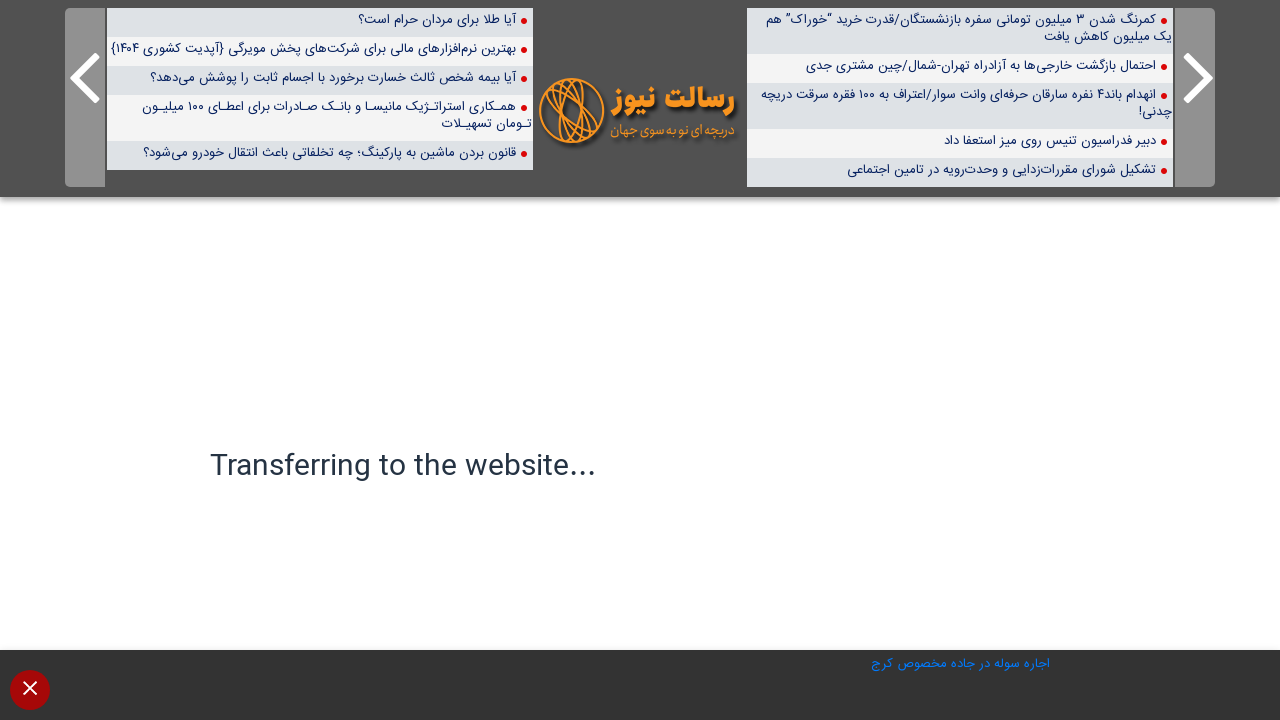

--- FILE ---
content_type: text/html; charset=UTF-8
request_url: https://resalatnews.com/%D8%B3%DB%8C%D8%A7%D8%B3%D8%AA%D8%B2%D8%AF%DA%AF%DB%8C-%D9%85%D8%A7%D9%86%D8%B9-%D8%AA%D9%88%D8%B3%D8%B9%D9%87-%DA%AF%D9%84%D8%B3%D8%AA%D8%A7%D9%86-%D8%B4%D8%AF%D9%87-%D8%A7%D8%B3%D8%AA/
body_size: 3605
content:
<!DOCTYPE HTML>
<html lang="fa">
<head>
    <meta charset="utf-8">
    <meta http-equiv="X-UA-Compatible" content="IE=edge">
    <meta name="viewport" content="width=device-width, initial-scale=1">
    <title>سیاست‌زدگی مانع توسعه گلستان شده است - رسالت نیوز</title>
    <meta http-equiv="Content-Type" content="text/html; charset=utf-8"/>
    <meta name="description" content="<p>به گزارش خبرنگار ایرنا، سیدعلی مهاجر عصر دوشنبه در جلسه شورای اداری کلاله افزود: به سبب همین سیاست‌زدگی اکنون میانگین سرانه درآمد مردم گلستان نصف متوسط کشور است. وی بابیان اینکه مش دولت انقلابی و مردمی آیت الله رییسی خدمت به مردم و افزایش اعتماد عمومی آنها به دولت و نظام است، افزود: امروز همه</p>
"/>
    <meta name="keywords" content="استان گلستان , استانداری گلستان , کلاله , "/>
    <meta http-equiv="CHARSET" content="utf-8"/>
    <meta name="Content-Language" content="persian, FA, فارسي"/>
    <meta name="language" content="persian, FA"/>
    <meta content="fa" http-equiv="Content-Language"/>
    <meta name="ROBOTS" content="index,follow"/>
    <meta property="og:site_name" content="رسالت نیوز" />
    <meta property="og:title" content="سیاست‌زدگی مانع توسعه گلستان شده است" />
    <meta property="og:description" content="<p>به گزارش خبرنگار ایرنا، سیدعلی مهاجر عصر دوشنبه در جلسه شورای اداری کلاله افزود: به سبب همین سیاست‌زدگی اکنون میانگین سرانه درآمد مردم گلستان نصف متوسط کشور است. وی بابیان اینکه مش دولت انقلابی و مردمی آیت الله رییسی خدمت به مردم و افزایش اعتماد عمومی آنها به دولت و نظام است، افزود: امروز همه</p>
" />
    <meta property="og:url" content="https://resalatnews.com/%d8%b3%db%8c%d8%a7%d8%b3%d8%aa%d8%b2%d8%af%da%af%db%8c-%d9%85%d8%a7%d9%86%d8%b9-%d8%aa%d9%88%d8%b3%d8%b9%d9%87-%da%af%d9%84%d8%b3%d8%aa%d8%a7%d9%86-%d8%b4%d8%af%d9%87-%d8%a7%d8%b3%d8%aa/"/>
    <meta property='og:type' content='Article'/>

    <link rel="canonical" href="https://resalatnews.com/%d8%b3%db%8c%d8%a7%d8%b3%d8%aa%d8%b2%d8%af%da%af%db%8c-%d9%85%d8%a7%d9%86%d8%b9-%d8%aa%d9%88%d8%b3%d8%b9%d9%87-%da%af%d9%84%d8%b3%d8%aa%d8%a7%d9%86-%d8%b4%d8%af%d9%87-%d8%a7%d8%b3%d8%aa/" />
    <link rel="stylesheet" type="text/css" media="screen" href="https://resalatnews.com/wp-content/themes/bamdad/css/iframe/bootstrap.min.css" />
    <script src="https://resalatnews.com/wp-content/themes/bamdad/css/iframe/bootstrap.min.js"></script>
    <script src="https://resalatnews.com/wp-content/themes/bamdad/js/jquery.min.js"></script>
    <link rel="stylesheet" type="text/css" media="screen" href="https://resalatnews.com/wp-content/themes/bamdad/css/iframe/style.css" />
    <!-- HTML5 shim and Respond.js for IE8 support of HTML5 elements and media queries -->
    <!-- WARNING: Respond.js doesn't work if you view the page via file:// -->
    <!--[if lt IE 9]>
    <script src="https://oss.maxcdn.com/html5shiv/3.7.2/html5shiv.min.js"></script>
    <script src="https://oss.maxcdn.com/respond/1.4.2/respond.min.js"></script>
    <![endif]-->
</head>
<body>
<div class="container-fluid header_site">
    <div class="row pt-2">
        <div class="col-lg-1 col-md-1 col-sm-1">
            <div class="next_news">
                <a href="https://resalatnews.com/%db%b1%db%b0%db%b0-%d9%85%db%8c%d9%84%db%8c%d8%a7%d8%b1%d8%af-%d8%aa%d9%88%d9%85%d8%a7%d9%86-%d8%a8%d8%b1%d8%a7%db%8c-%d8%ae%d8%b1%db%8c%d8%af-%d8%aa%d8%ac%d9%87%db%8c%d8%b2%d8%a7%d8%aa-%d8%a8%db%8c/" rel="next"></a>            </div>
        </div>
        <div class="frame_logo1 col-lg-12 col-md-12 col-sm-12 col-xs-4 col-sm-push-5 p-0 pt-4 d-none" align="center">
                        <a href="https://resalatnews.com">
                <img src="https://resalatnews.com/wp-content/uploads/2021/05/re-alat.png" alt="دریچه ای نو به سوی اخبار جهان" title="رسالت نیوز" />
            </a>
                    </div>
        <div class="col-lg-4 col-md-6 col-sm-12 item-live-news">
            <ul>
                                    <li class="linear_news">
                        <a target="_blank" title="کمرنگ شدن ۳ میلیون تومانی سفره بازنشستگان/قدرت خرید &#8220;خوراک&#8221; هم یک میلیون کاهش یافت" href="https://resalatnews.com/%da%a9%d9%85%d8%b1%d9%86%da%af-%d8%b4%d8%af%d9%86-%db%b3-%d9%85%db%8c%d9%84%db%8c%d9%88%d9%86-%d8%aa%d9%88%d9%85%d8%a7%d9%86%db%8c-%d8%b3%d9%81%d8%b1%d9%87-%d8%a8%d8%a7%d8%b2%d9%86%d8%b4%d8%b3%d8%aa/">کمرنگ شدن ۳ میلیون تومانی سفره بازنشستگان/قدرت خرید &#8220;خوراک&#8221; هم یک میلیون کاهش یافت</a>
                    </li>
                                    <li class="linear_news">
                        <a target="_blank" title="احتمال بازگشت خارجی‌ها به آزادراه تهران-شمال/چین مشتری جدی" href="https://resalatnews.com/%d8%a7%d8%ad%d8%aa%d9%85%d8%a7%d9%84-%d8%a8%d8%a7%d8%b2%da%af%d8%b4%d8%aa-%d8%ae%d8%a7%d8%b1%d8%ac%db%8c%e2%80%8c%d9%87%d8%a7-%d8%a8%d9%87-%d8%a2%d8%b2%d8%a7%d8%af%d8%b1%d8%a7%d9%87-%d8%aa%d9%87%d8%b1/">احتمال بازگشت خارجی‌ها به آزادراه تهران-شمال/چین مشتری جدی</a>
                    </li>
                                    <li class="linear_news">
                        <a target="_blank" title="انهدام باند۴ نفره سارقان حرفه‌ای وانت سوار/اعتراف به ۱۰۰ فقره سرقت دریچه چدنی!" href="https://resalatnews.com/%d8%a7%d9%86%d9%87%d8%af%d8%a7%d9%85-%d8%a8%d8%a7%d9%86%d8%af%db%b4-%d9%86%d9%81%d8%b1%d9%87-%d8%b3%d8%a7%d8%b1%d9%82%d8%a7%d9%86-%d8%ad%d8%b1%d9%81%d9%87%e2%80%8c%d8%a7%db%8c-%d9%88%d8%a7%d9%86%d8%aa/">انهدام باند۴ نفره سارقان حرفه‌ای وانت سوار/اعتراف به ۱۰۰ فقره سرقت دریچه چدنی!</a>
                    </li>
                                    <li class="linear_news">
                        <a target="_blank" title="دبیر فدراسیون تنیس روی میز استعفا داد" href="https://resalatnews.com/%d8%af%d8%a8%db%8c%d8%b1-%d9%81%d8%af%d8%b1%d8%a7%d8%b3%db%8c%d9%88%d9%86-%d8%aa%d9%86%db%8c%d8%b3-%d8%b1%d9%88%db%8c-%d9%85%db%8c%d8%b2-%d8%a7%d8%b3%d8%aa%d8%b9%d9%81%d8%a7-%d8%af%d8%a7%d8%af/">دبیر فدراسیون تنیس روی میز استعفا داد</a>
                    </li>
                                    <li class="linear_news">
                        <a target="_blank" title="تشکیل شورای مقررات‌زدایی و وحدت‌رویه در تامین اجتماعی" href="https://resalatnews.com/%d8%aa%d8%b4%da%a9%db%8c%d9%84-%d8%b4%d9%88%d8%b1%d8%a7%db%8c-%d9%85%d9%82%d8%b1%d8%b1%d8%a7%d8%aa%e2%80%8c%d8%b2%d8%af%d8%a7%db%8c%db%8c-%d9%88-%d9%88%d8%ad%d8%af%d8%aa%e2%80%8c%d8%b1%d9%88%db%8c/">تشکیل شورای مقررات‌زدایی و وحدت‌رویه در تامین اجتماعی</a>
                    </li>
                            </ul>
        </div>
        <div class="frame_logo col-lg-2 col-md-2 col-sm-2 col-xs-4 col-sm-push-5 p-0 pt-4" align="center">
                            <a href="https://resalatnews.com">
                    <img src="https://resalatnews.com/wp-content/uploads/2021/05/re-alat.png" alt="دریچه ای نو به سوی اخبار جهان" title="رسالت نیوز" />
                </a>
                    </div>
        <div class="col-lg-4 col-md-6 col-sm-12 item-live-news">
            <ul>
                                        <li class="linear_news">
                            <a target="_blank" title="آیا طلا برای مردان حرام است؟" href="https://resalatnews.com/%d8%a2%db%8c%d8%a7-%d8%b7%d9%84%d8%a7-%d8%a8%d8%b1%d8%a7%db%8c-%d9%85%d8%b1%d8%af%d8%a7%d9%86-%d8%ad%d8%b1%d8%a7%d9%85-%d8%a7%d8%b3%d8%aa%d8%9f/">آیا طلا برای مردان حرام است؟</a>
                        </li>
                                            <li class="linear_news">
                            <a target="_blank" title="بهترین نرم‌افزارهای مالی برای شرکت‌های پخش مویرگی {آپدیت کشوری ۱۴۰۴}" href="https://resalatnews.com/%d8%a8%d9%87%d8%aa%d8%b1%db%8c%d9%86-%d9%86%d8%b1%d9%85%d8%a7%d9%81%d8%b2%d8%a7%d8%b1%d9%87%d8%a7%db%8c-%d9%85%d8%a7%d9%84%db%8c-%d8%a8%d8%b1%d8%a7%db%8c-%d8%b4%d8%b1%da%a9%d8%aa/">بهترین نرم‌افزارهای مالی برای شرکت‌های پخش مویرگی {آپدیت کشوری ۱۴۰۴}</a>
                        </li>
                                            <li class="linear_news">
                            <a target="_blank" title="آیا بیمه شخص ثالث خسارت برخورد با اجسام ثابت را پوشش می‌دهد؟" href="https://resalatnews.com/%d8%a8%db%8c%d9%85%d9%87-%d8%b4%d8%ae%d8%b5-%d8%ab%d8%a7%d9%84%d8%ab-%d8%ae%d8%b3%d8%a7%d8%b1%d8%aa-%d8%a8%d8%b1%d8%ae%d9%88%d8%b1%d8%af-%d8%a8%d8%a7-%d8%a7%d8%ac%d8%b3%d8%a7%d9%85/">آیا بیمه شخص ثالث خسارت برخورد با اجسام ثابت را پوشش می‌دهد؟</a>
                        </li>
                                            <li class="linear_news">
                            <a target="_blank" title="همـکاری استراتـژیک مانیسـا و بانـک صـادرات برای اعطـای ۱۰۰ میلیـون تـومان تسهیـلات" href="https://resalatnews.com/%d9%87%d9%85%d9%80%da%a9%d8%a7%d8%b1%db%8c-%d8%a7%d8%b3%d8%aa%d8%b1%d8%a7%d8%aa%d9%80%da%98%db%8c%da%a9-%d9%85%d8%a7%d9%86%db%8c%d8%b3%d9%80%d8%a7-%d9%88-%d8%a8%d8%a7%d9%86%d9%80%da%a9/">همـکاری استراتـژیک مانیسـا و بانـک صـادرات برای اعطـای ۱۰۰ میلیـون تـومان تسهیـلات</a>
                        </li>
                                            <li class="linear_news">
                            <a target="_blank" title="قانون بردن ماشین به پارکینگ؛ چه تخلفاتی باعث انتقال خودرو می‌شود؟" href="https://resalatnews.com/%d9%82%d8%a7%d9%86%d9%88%d9%86-%d8%a8%d8%b1%d8%af%d9%86-%d9%85%d8%a7%d8%b4%db%8c%d9%86-%d8%a8%d9%87-%d9%be%d8%a7%d8%b1%da%a9%db%8c%d9%86%da%af/">قانون بردن ماشین به پارکینگ؛ چه تخلفاتی باعث انتقال خودرو می‌شود؟</a>
                        </li>
                                </ul>
        </div>
        <div class="col-lg-1 col-md-1 col-sm-1">
            <div class="Previous_news">
                <a href="https://resalatnews.com/%d9%84%db%8c%d8%af%d8%b1-%d8%a7%d8%ba%d8%aa%d8%b4%d8%a7%d8%b4%d8%a7%d8%aa-%d8%af%d8%b1-%d8%b3%d8%b1%d9%88%d8%b3%d8%aa%d8%a7%d9%86-%d9%81%d8%a7%d8%b1%d8%b3-%d8%af%d8%b3%d8%aa%da%af%db%8c%d8%b1-%d9%88/" rel="prev"></a>            </div>
        </div>
    </div>
</div>
<a href="#" title="باز کردن منو" class="opener"><span class="inner"></span></a>
<div class="ads_header" id="ads_header">
    <div class="container-fluid">
        <div class="row">
            <div class="col-lg-12 col-md-12 col-sm-12 col-xs-12">
                <div class="row">
                    <div class="col-lg-6 col-md-6 col-sm-12 col-xs-12" align="center">
						<p>
							<a href="https://www.tamsule.com/dastehbandi_melkseo/rent-jadeh-makhsus/" target="_blank">اجاره سوله در جاده مخصوص کرج</a>
						</p>
                        <!-- Sidebar Bottom Iframe A -->
                                                <!-- Sidebar Bottom Iframe A -->
                    </div>
                    <div class="col-lg-6 col-md-6 col-sm-12 col-xs-12" align="center">
                        <!-- Sidebar Bottom Iframe A -->
                                                <!-- Sidebar Bottom Iframe A -->
                    </div>
                </div>
            </div>
        </div>
        <div>
            <a id="remove-frame" title="جمع منو" href="#"></a>
        </div>
    </div>
</div>
<iframe  id="myframe" name="myframe" src="
https://www.irna.ir/news/84922244/سیاست-زدگی-مانع-توسعه-گلستان-شده-است" height="78%" style="width:100%;overflow:visible;height:78%" frameborder="0" sandbox="allow-same-origin allow-scripts allow-top-navigation allow-forms allow-popups" title="سیاست‌زدگی مانع توسعه گلستان شده است" ></iframe>

<!--[if IE 7]>
<script type="text/javascript">
    document.getElementById('myframe').style.height='600px';
</script>
<![endif]-->

<!--[if IE 8]>
<script type="text/javascript">
    document.getElementById('myframe').style.height=(document.documentElement.clientHeight/100*78)+'px';
</script>
<![endif]-->

<!--[if IE 9]>
<script type="text/javascript">
    document.getElementById('myframe').style.height=(document.documentElement.clientHeight/100*78)+'px';
</script>
<![endif]-->

<!--[if IE 10]>
<script type="text/javascript">
    document.getElementById('myframe').style.height=(document.documentElement.clientHeight/100*78)+'px';
</script>
<![endif]-->
<script>
    jQuery(function ($) {
//Close Button
        $('#remove-frame').on('click', function (event) {
            event.preventDefault();
            $(this).parents('#ads_header').slideUp(300);
            $('a.opener').addClass('show');
            $('#myframe').removeAttr('class').css({
                'margin-top': 0,
                'height': $(window).height() + 51
            });
        });
        $('a.opener').on('click', function (event) {
            event.preventDefault();
            $('#ads_header').slideDown(300);
            $('a.opener').removeClass('show');
            $('#myframe').removeAttr('class').css({
                'margin-top': 60,
                'height': $(window).height() - 51
            });
        });
    });
</script>
<script defer src="https://static.cloudflareinsights.com/beacon.min.js/vcd15cbe7772f49c399c6a5babf22c1241717689176015" integrity="sha512-ZpsOmlRQV6y907TI0dKBHq9Md29nnaEIPlkf84rnaERnq6zvWvPUqr2ft8M1aS28oN72PdrCzSjY4U6VaAw1EQ==" data-cf-beacon='{"version":"2024.11.0","token":"f2cde9547a104625ac19fc2f3c7bb27a","r":1,"server_timing":{"name":{"cfCacheStatus":true,"cfEdge":true,"cfExtPri":true,"cfL4":true,"cfOrigin":true,"cfSpeedBrain":true},"location_startswith":null}}' crossorigin="anonymous"></script>
</body>
</html>

--- FILE ---
content_type: text/css
request_url: https://resalatnews.com/wp-content/themes/bamdad/css/iframe/style.css
body_size: 2466
content:
@charset "utf-8";
@import "../fonts/font-awesome.min.css";
@import "../fonts/sans.css";
:root {
    --bg-header-site: #515151;
}
body {
    overflow-x: hidden;
    margin: 0;
    padding: 0;
    display: block;
    font-family: daythemes, tahoma, Arial, Helvetica, sans-serif !important;
    font-size: 13px !important;
    direction: rtl;
    color: #515151;
}
.frame_logo {
    align-items: center;
    align-content: center;
    display: grid;
    position: relative;
    text-align: center;
}
.frame_logo img {
    max-width: 100%;
}
.header_site {
    display: block;
    position: relative;
    padding-bottom: 10px;
    background: var(--bg-header-site);
    box-shadow: 0 3px 6px rgba(0, 0, 0, 0.16), 0 3px 6px rgba(0, 0, 0, 0.23);
}
@keyframes headerBack {
    from {
        background-position-x: 0
    }
    to {
        background-position-x: 100%
    }
}
.panel-body .card-title {
    display: none;
}
.kwi_adswidget_ul li {
    list-style: none;
    padding-top: 10px;
}
.kwi_adswidget_ul {
    padding: 0;
}
.item-live-news {
    padding: 0;
    width: 100%;
}
.item-live-news ul {
    padding: 0;
    margin: 0;
}
.item-live-news ul li {
    text-align: right;
    list-style: none;
}
.item-live-news ul li a {
    text-overflow: ellipsis;
    display: inline-block;
    color: #062160;
    font-size: 13px;
    overflow: hidden;
    line-height: 17px;
    padding-top: 2px;
    font-family: daythemes
}

.item-live-news ul li a::before {
    content: '\f111';
    font-family: 'FontAwesome';
    float: right;
    font-size: 7px;
    color: #db0707;
    margin-left: 5px;
    margin-right: 5px;
}

.linear_news:nth-child(2n) {
    background: #F4F4F4;
    padding: 1.5px;
}

.linear_news:nth-child(2n+1) {
    background: rgb(222, 226, 230);
    padding: 1.5px;
}
#myframe {
    position: fixed;
    display: block;
}

#ads_header {
    background: rgba(0, 0, 0, 0.8);
    border-color: #D5D5D5;
    transition: top .2s cubic-bezier(0.4, 0, 0.2, 1) 0s;
    box-shadow: 0 3px 4px 0 rgba(0, 0, 0, 0.14), 0 3px 3px -2px rgba(0, 0, 0, 0.2), 0 1px 8px 0 rgba(0, 0, 0, 0.12);
    padding-top: 5px;
    bottom: 0;
    color: #fff;
    position: fixed;
    right: 0;
    width: 100%;
    z-index: 99;
    min-height: 70px
}

#remove-frame {
    position: absolute;
    left: 10px;
    top: 0;
    text-decoration: none;
    display: block;
    margin: 20px 0;
    width: 40px;
    height: 40px;
    line-height: 30px;
    color: #fff;
    background-color: #a60808;
    border-radius: 50%;
}
#remove-frame::before {
    content: "";
    background: url([data-uri]) right center no-repeat;
    display: block;
    height: 25px;
    width: 25px;
    margin: 5px 13px;
}
#remove-frame span {
    display: block;
    color: #000;
    width: 30px;
    height: 30px;
    line-height: 30px;
    text-align: center;
    margin-top: 15px;
    transition: 300ms;
    -webkit-transition: 300ms
}

#remove-frame:hover {
    color: #fff;
    -webkit-transform: scale(1.1);
    transform: scale(1.1);
    text-decoration: none
}

a.opener {
    position: absolute;
    top: -60px;
    left: 15px;
    width: 45px;
    height: 40px;
    background: rgba(0, 0, 0, 0.8);
    border-radius: 0 0 5px 5px;
    z-index: 999999;
    padding: 0 10px;
    text-align: right;
    line-height: 116px;
    text-indent: 28px;
    -webkit-transition: all 100ms;
    -o-transition: all 100ms;
    transition: all 100ms;
    -webkit-transition-delay: 0s;
    -o-transition-delay: 0s;
    transition-delay: 0s
}

a.opener .inner {
    -moz-animation: bounce 2s infinite;
    -webkit-animation: bounce 2s infinite;
    animation: bounce 2s infinite;
    background-image: url([data-uri]);
    background-size: contain;
    width: 20px;
    height: 20px;
    margin: 0 3px;
    display: block
}

a.opener.show {
    top: 0px;
    -webkit-transition-delay: 500ms;
    -o-transition-delay: 500ms;
    transition-delay: 500ms;
    box-shadow: 0 0 12px rgba(8, 8, 8, 0.63)
}

@-moz-keyframes bounce {
    0%, 20%, 50%, 80%, 100% {
        -moz-transform: translateY(10px);
        transform: translateY(10px)
    }
    40% {
        -moz-transform: translateY(20px);
        transform: translateY(20px)
    }
    60% {
        -moz-transform: translateY(15px);
        transform: translateY(15px)
    }
}

@-webkit-keyframes bounce {
    0%, 20%, 50%, 80%, 100% {
        -webkit-transform: translateY(10px);
        transform: translateY(10px)
    }
    40% {
        -webkit-transform: translateY(20);
        transform: translateY(20px)
    }
    60% {
        -webkit-transform: translateY(15px);
        transform: translateY(15px)
    }
}

@keyframes bounce {
    0%, 20%, 50%, 80%, 100% {
        -moz-transform: translateY(10px);
        -ms-transform: translateY(10px);
        -webkit-transform: translateY(10px);
        transform: translateY(10px)
    }
    40% {
        -moz-transform: translateY(20px);
        -ms-transform: translateY(20px);
        -webkit-transform: translateY(20px);
        transform: translateY(20px)
    }
    60% {
        -moz-transform: translateY(15px);
        -ms-transform: translateY(15px);
        -webkit-transform: translateY(15px);
        transform: translateY(15px)
    }
}
.next_news a::before {
    content: "\f105";
    position: absolute;
    font-family: 'FontAwesome';
    font-size: 90px;
    color: #FFF;
    z-index: 10;
    background-color: #FFFFFF5E;
    width: 40px;
    display: block;
    padding-left: 8px;
    border-radius: 0 5px 5px 0;
    left: 2px;
    min-height: 100%;
}
.Previous_news a::before {
    content: "\f104";
    position: absolute;
    font-family: 'FontAwesome';
    font-size: 90px;
    color: #FFF;
    z-index: 10;
    background-color: #FFFFFF5E;
    width: 40px;
    display: block;
    border-radius: 5px 0 0 5px;
    margin: 0 2px;
    right: 0;
    padding-left: 3px;
    min-height: 100%;
}

.Previous_news a:hover::before,.next_news a:hover::before {
    background-color: rgb(166, 8, 8);
}
@media (min-width: 1025px) and (max-width: 1280px) {
    .sidebar-home {
        max-width: 100%!important;
    }
}

@media (min-width: 768px) and (max-width: 1024px) {
    .next_news , .Previous_news, .frame_logo {
        display: none!important;
    }
    .frame_logo1 {
        display: block!important;
    }
    .frame_logo1 {
        padding-top: 0!important;
        margin-bottom: 20px;
    }
    .item-live-news {
        margin-bottom: 10px;
        border-bottom: 2px dotted #6c6c6c;
    }
    .sidebar-home {
        max-width: 100%!important;
    }
}

@media (min-width: 481px) and (max-width: 767px) {
  .item-live-news,
 .next_news,
 .Previous_news,
 .frame_logo {
        display: none!important;
    }
    .frame_logo1 {
        display: block!important;
    }
    .frame_logo1 {
        padding-top: 0!important;
        margin-bottom: 20px;
    }
    .item-live-news {
        margin-bottom: 10px;
        border-bottom: 2px dotted #6c6c6c;
    }
    .sidebar-home {
        max-width: 100%!important;
    }
}

@media (min-width: 320px) and (max-width: 480px) {
  .item-live-news,
 .next_news,
 .Previous_news,
 .frame_logo {
        display: none!important;
    }
    .frame_logo1 {
        display: block!important;
    }
    .frame_logo1 {
        padding-top: 0!important;
        margin-bottom: 20px;
    }
    .item-live-news {
        margin-bottom: 10px;
        border-bottom: 2px dotted #6c6c6c;
    }
    .sidebar-home {
        max-width: 100%!important;
    }
}